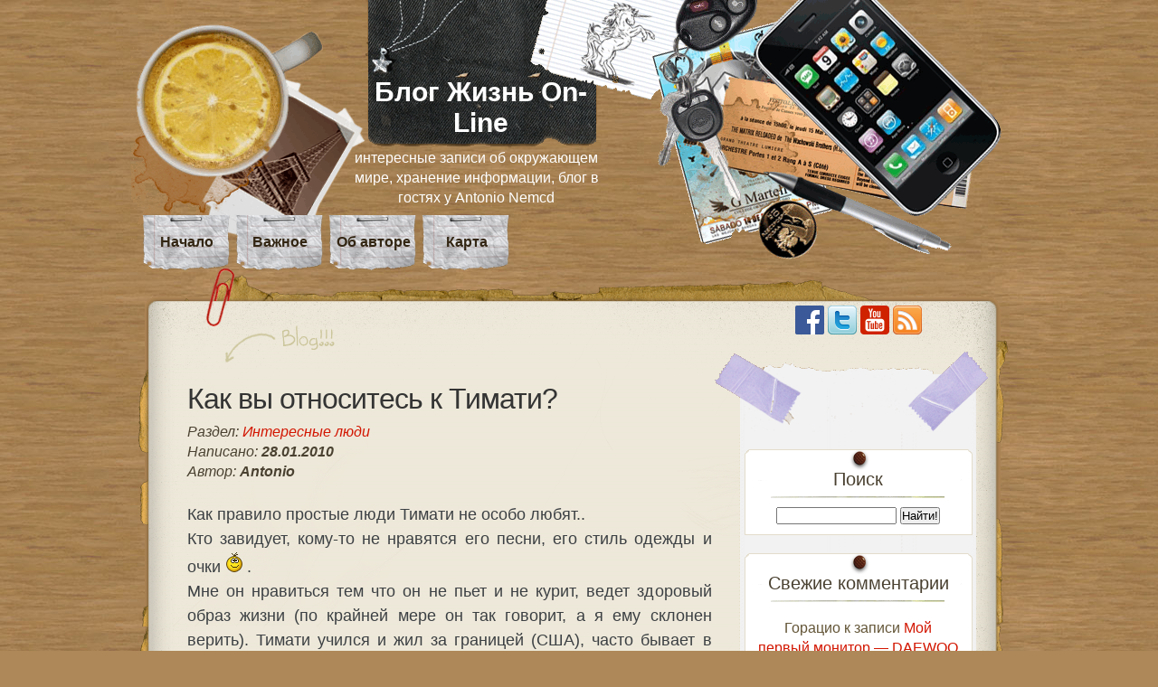

--- FILE ---
content_type: text/html; charset=utf-8
request_url: https://www.google.com/recaptcha/api2/aframe
body_size: 270
content:
<!DOCTYPE HTML><html><head><meta http-equiv="content-type" content="text/html; charset=UTF-8"></head><body><script nonce="6LLBc4Ln3N4jNK5PFvLYqw">/** Anti-fraud and anti-abuse applications only. See google.com/recaptcha */ try{var clients={'sodar':'https://pagead2.googlesyndication.com/pagead/sodar?'};window.addEventListener("message",function(a){try{if(a.source===window.parent){var b=JSON.parse(a.data);var c=clients[b['id']];if(c){var d=document.createElement('img');d.src=c+b['params']+'&rc='+(localStorage.getItem("rc::a")?sessionStorage.getItem("rc::b"):"");window.document.body.appendChild(d);sessionStorage.setItem("rc::e",parseInt(sessionStorage.getItem("rc::e")||0)+1);localStorage.setItem("rc::h",'1769454360704');}}}catch(b){}});window.parent.postMessage("_grecaptcha_ready", "*");}catch(b){}</script></body></html>